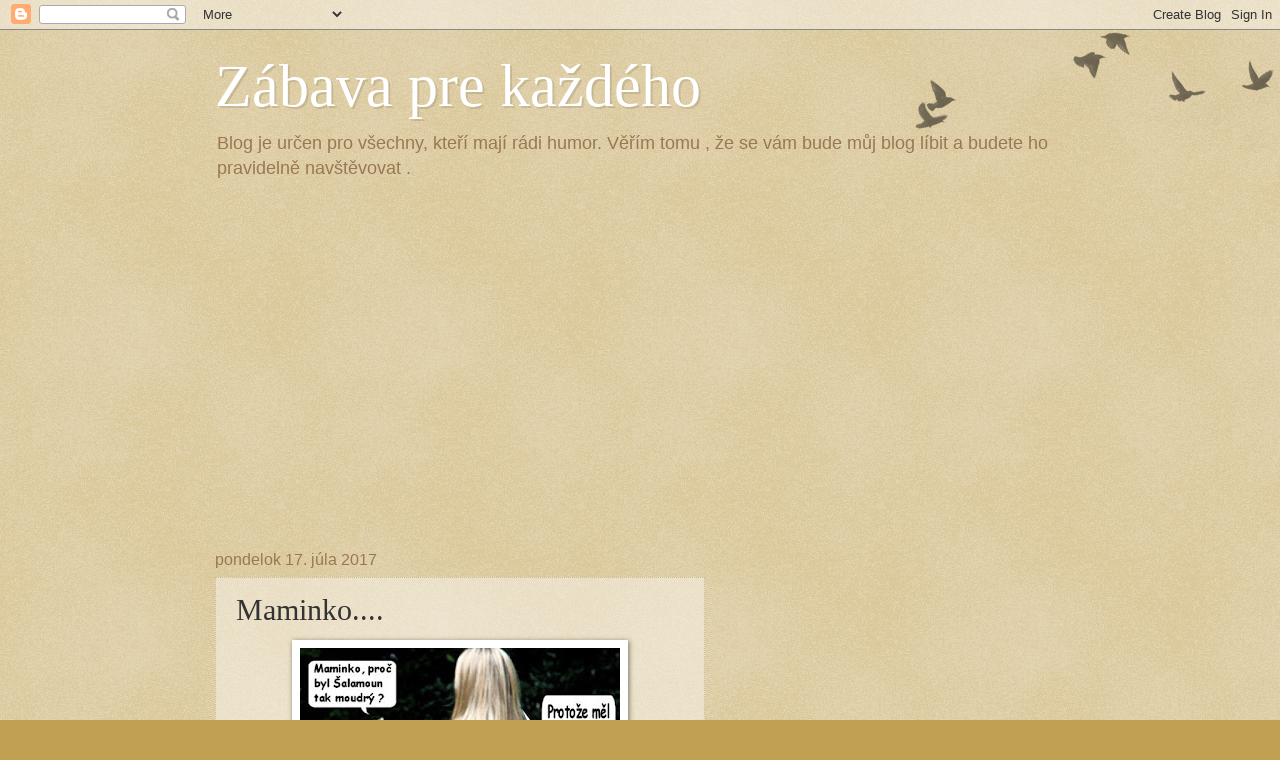

--- FILE ---
content_type: text/html; charset=UTF-8
request_url: https://zabavaprekazdeho.blogspot.com/b/stats?style=BLACK_TRANSPARENT&timeRange=ALL_TIME&token=APq4FmAqgN6VltOf1iCLaMnIGqvAWLpHridoBjAxHvdZ_4suOjB6najpiGSFL7If3AXETONUCRFHjlyigxmfrv0AsGZdNbpZ1g
body_size: -16
content:
{"total":966769,"sparklineOptions":{"backgroundColor":{"fillOpacity":0.1,"fill":"#000000"},"series":[{"areaOpacity":0.3,"color":"#202020"}]},"sparklineData":[[0,9],[1,5],[2,1],[3,39],[4,63],[5,14],[6,7],[7,17],[8,76],[9,22],[10,25],[11,18],[12,25],[13,76],[14,90],[15,84],[16,45],[17,24],[18,9],[19,7],[20,11],[21,13],[22,18],[23,7],[24,7],[25,2],[26,4],[27,3],[28,3],[29,6]],"nextTickMs":3600000}

--- FILE ---
content_type: text/html; charset=utf-8
request_url: https://www.google.com/recaptcha/api2/aframe
body_size: 270
content:
<!DOCTYPE HTML><html><head><meta http-equiv="content-type" content="text/html; charset=UTF-8"></head><body><script nonce="zILFnWAT97UH5rFROEzbZw">/** Anti-fraud and anti-abuse applications only. See google.com/recaptcha */ try{var clients={'sodar':'https://pagead2.googlesyndication.com/pagead/sodar?'};window.addEventListener("message",function(a){try{if(a.source===window.parent){var b=JSON.parse(a.data);var c=clients[b['id']];if(c){var d=document.createElement('img');d.src=c+b['params']+'&rc='+(localStorage.getItem("rc::a")?sessionStorage.getItem("rc::b"):"");window.document.body.appendChild(d);sessionStorage.setItem("rc::e",parseInt(sessionStorage.getItem("rc::e")||0)+1);localStorage.setItem("rc::h",'1769381962021');}}}catch(b){}});window.parent.postMessage("_grecaptcha_ready", "*");}catch(b){}</script></body></html>